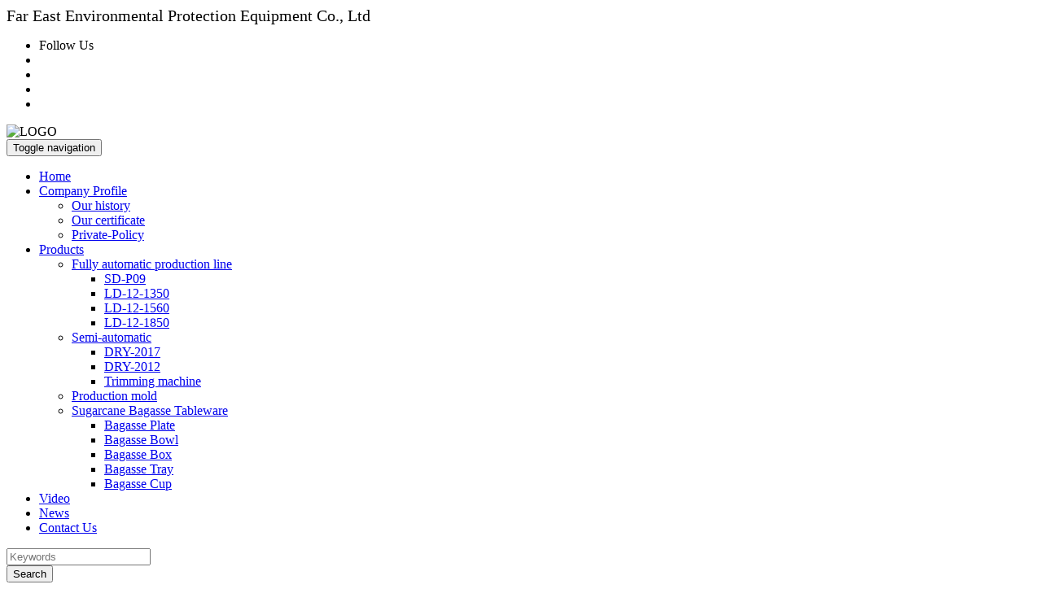

--- FILE ---
content_type: text/html
request_url: https://www.fareast-pulpmoldingmachine.com/fully-automatic-production-line/
body_size: 4318
content:
<!doctype html>
<html lang="en">
	<head>
		<meta charset="utf-8">
		<meta name="viewport" content="width=device-width, initial-scale=1, maximum-scale=1, user-scalable=no" />
		<meta http-equiv="X-UA-Compatible" content="IE=edge,chrome=1" />
		<!-- 标题 seo -->
		<title>Fully automatic production line</title>
		<meta name="keywords" content="Fully automatic production line">
		<meta name="description" content="Fully automatic production line">
		<link rel="shortcut icon" href="/upload/1ac8ebcd.jpg" />
<link href="https://www.fareast-pulpmoldingmachine.com/themes/css/bootstrap.min.css" rel="stylesheet">
<link href="https://www.fareast-pulpmoldingmachine.com/themes/css/iconfont.css" rel="stylesheet">
<link href="https://www.fareast-pulpmoldingmachine.com/themes/css/swiper.css" rel="stylesheet">
<link href="https://www.fareast-pulpmoldingmachine.com/themes/css/style.css" rel="stylesheet">

<script src="https://www.fareast-pulpmoldingmachine.com/themes/js/jquery.min.js" type="text/javascript"></script>
<script src="https://www.fareast-pulpmoldingmachine.com/themes/js/swiper.js" type="text/javascript"></script>
<script src="https://www.fareast-pulpmoldingmachine.com/themes/js/bootstrap.min.js" type="text/javascript"></script>
<script src="https://www.fareast-pulpmoldingmachine.com/themes/js/style.js" type="text/javascript"></script>

<!-- Google Tag Manager -->
<script>(function(w,d,s,l,i){w[l]=w[l]||[];w[l].push({'gtm.start':
new Date().getTime(),event:'gtm.js'});var f=d.getElementsByTagName(s)[0],
j=d.createElement(s),dl=l!='dataLayer'?'&l='+l:'';j.async=true;j.src=
'https://www.googletagmanager.com/gtm.js?id='+i+dl;f.parentNode.insertBefore(j,f);
})(window,document,'script','dataLayer','GTM-MCJZ5NL');</script>
<!-- End Google Tag Manager -->


	</head>
	<body>

		<!-- Google Tag Manager (noscript) -->
<noscript><iframe src="https://www.googletagmanager.com/ns.html?id=GTM-MCJZ5NL"
height="0" width="0" style="display:none;visibility:hidden"></iframe></noscript>
<!-- End Google Tag Manager (noscript) -->
<!-- header start -->
	<div class="header">
		<div class="container-fluid">
            <div class="top row">
                <div class="one col-md-2"></div>
                <div class="two col-md-5">
                    <div style="font-size: 20px;">Far East Environmental Protection Equipment Co., Ltd</div>
                </div>
                <div class="three col-md-5">
                    <ul class="follow-us">
                        <li><a>Follow Us</a></li>
                        <li><a href="https://www.facebook.com/Far1East-108347314860845/?ref=pages_you_manage" target="_blank"><i class="icon iconfont icon-facebook"></i></a></li>
                        <li><a href="https://twitter.com/FarEast90174876" target="_blank"><i class="icon iconfont icon-twitter"></i></a></li>
                        <li><a href="https://www.linkedin.com/company/far1east" target="_blank"><i class="icon iconfont icon-linkedin-fill"></i></a></li>
                        <li><a href="https://www.youtube.com/channel/UCHYtFd0h50-JxslC-VzpReA?view_as=subscriber" target="_blank"><i class="icon iconfont icon-youtube"></i></a></li>
                    </ul>
                </div>
            </div>
        </div>
		<div class="container">
			<div class="top2 row">
				<div class="logo col-md-2 col-xs-8">
	                <img src="/upload/c64f3acdd.jpg" alt="LOGO" />
	            </div>
	            <div class="col-md-1 col-xs-4">
                    <button class="navbar-toggle collapsed" type="button" data-toggle="collapse" data-target="#bs-example-navbar-collapse-1" aria-expanded="false">
                        <span class="sr-only">Toggle navigation</span>
                        <span class="icon iconfont icon-list"></span>
                    </button>
                </div>
                <!-- nav start -->
                <div class="collapse navbar-collapse col-md-8 col-xs-10" id="bs-example-navbar-collapse-1">
                    <ul class="nav navbar-nav">
                    	<li><a href="/">Home</a></li>
                    	<li class='dropdown'><a class='cate_1' href='/about-us/'><span>Company Profile</span></a><ul class='dropdown-menu'><li><a class='cate_8' href='/company-honor/'>Our history</a></li><li><a class='cate_9' href='/our-certificate/'>Our certificate</a></li><li><a class='cate_46' href='/private-policy/'>Private-Policy</a></li></ul></li><li class='dropdown'><a class='cate_2' href='/products/'><span>Products</span></a><ul class='dropdown-menu'><li class='dropdown-submenu'><a class='cate_13' href='/fully-automatic-production-line/'><span>Fully automatic production line</span></a><ul class='dropdown-menu'><li><a class='cate_20' href='/sd-p09/'>SD-P09</a></li><li><a class='cate_21' href='/ld-12-1350/'>LD-12-1350</a></li><li><a class='cate_22' href='/ld-12-1560/'>LD-12-1560</a></li><li><a class='cate_37' href='/ld-12-1850/'>LD-12-1850</a></li></ul></li><li class='dropdown-submenu'><a class='cate_14' href='/semi-automatic/'><span>Semi-automatic</span></a><ul class='dropdown-menu'><li><a class='cate_24' href='/dry-2017/'>DRY-2017</a></li><li><a class='cate_23' href='/dry-2012/'>DRY-2012</a></li><li><a class='cate_38' href='/trimming-machine/'>Trimming machine</a></li></ul></li><li><a class='cate_15' href='/production-mold/'>Production mold</a></li><li class='dropdown-submenu'><a class='cate_40' href='/sugarcane-bagasse-tableware/'><span>Sugarcane Bagasse Tableware</span></a><ul class='dropdown-menu'><li><a class='cate_41' href='/bagasse-plate/'>Bagasse Plate</a></li><li><a class='cate_42' href='/bagasse-bowl/'>Bagasse Bowl</a></li><li><a class='cate_43' href='/bagasse-box/'>Bagasse Box</a></li><li><a class='cate_44' href='/bagasse-tray/'>Bagasse Tray</a></li><li><a class='cate_45' href='/bagasse-cup/'>Bagasse Cup</a></li></ul></li></ul></li><li><a class='cate_4' href='/video/'>Video</a></li><li><a class='cate_5' href='/news/'>News</a></li><li><a class='cate_6' href='/contact-us/'>Contact Us</a></li>                    <ul>
                </div>
                <!-- nav end -->  
                <div class="search col-md-1" style="display: none">
                	<a href="#" title=""><i class="icon iconfont icon-search1"></i></a>
                </div>
                <div class="top3 row">
			    	<div class="searchInput col-md-10"><input type="text" class="form-control" id="form-keyword1" placeholder="Keywords"></div>
			    	<div class="btns col-md-2"><button class="btn" id="search-btn1" type="button">Search</button></div>
			    </div>
			</div>
		</div>
	</div>
	<!-- header end -->
		
		<!-- productContent start -->
	    <div class="productContent">
	        <div class="container">
	            <div class="row">
	                <div class="leftSide col-xs-3">
	                    
	                    <ul class="leftList">
	                    	
	                        	<li><a href="/fully-automatic-production-line/">Fully automatic production line</a></li>
	                      	
	                        	<li><a href="/semi-automatic/">Semi-automatic</a></li>
	                      	
	                        	<li><a href="/production-mold/">Production mold</a></li>
	                      	
	                        	<li><a href="/sugarcane-bagasse-tableware/">Sugarcane Bagasse Tableware</a></li>
	                      		                    </ul>
	                    
	                    <ul class="hotProducts">
	                        <li><a href="#" title="">Hot Products</a></li>

	                        	
	                        <li>
	                            <div class="row">
	                                <div class="item col-xs-4">
	                                    <div class="img">
	                                        <a href="/level-1-2/2020-a-line-bridal-gown-backless-lace-1578635705.html" title=""><img src="https://www.fareast-pulpmoldingmachine.com/upload/8e9b7d90d.jpg"></a>
	                                    </div>
	                                </div>
	                                <div class="info col-xs-8">
	                                    <a href="/level-1-2/2020-a-line-bridal-gown-backless-lace-1578635705.html" title="SD-P09 Fully Automatic Free Trimming Free Punching Paper Sugarcane Bagasse Pulp Moulded Biodegradable Disposable Food Packaging Cup Tableware Machine" class="desc">SD-P09 Fully Automatic Free Trimming Free Punching Paper Sugarcane Bagasse Pulp Moulded Biodegradable Disposable Food Packaging Cup Tableware Machine</a>
	                                    <a href="/level-1-2/2020-a-line-bridal-gown-backless-lace-1578635705.html" title="SD-P09 Fully Automatic Free Trimming Free Punching Paper Sugarcane Bagasse Pulp Moulded Biodegradable Disposable Food Packaging Cup Tableware Machine"><button type="button" class="btn">VIEW MORE</button></a>
	                                </div>
	                            </div>
	                        </li>
	                        	
	                        <li>
	                            <div class="row">
	                                <div class="item col-xs-4">
	                                    <div class="img">
	                                        <a href="/ld-12-1350/full-automatic-machine-ld12-1350-1582687206.html" title=""><img src="https://www.fareast-pulpmoldingmachine.com/upload/76507129d.jpg"></a>
	                                    </div>
	                                </div>
	                                <div class="info col-xs-8">
	                                    <a href="/ld-12-1350/full-automatic-machine-ld12-1350-1582687206.html" title="LD-12-1350 Fully Automatic Bamboo Plant Fiber Sugarcane Bagasse Pulp Molding Biodegradable Disposable Tableware Thermocol Paper Plate Trays Making Machine" class="desc">LD-12-1350 Fully Automatic Bamboo Plant Fiber Sugarcane Bagasse Pulp Molding Biodegradable Disposable Tableware Thermocol Paper Plate Trays Making Machine</a>
	                                    <a href="/ld-12-1350/full-automatic-machine-ld12-1350-1582687206.html" title="LD-12-1350 Fully Automatic Bamboo Plant Fiber Sugarcane Bagasse Pulp Molding Biodegradable Disposable Tableware Thermocol Paper Plate Trays Making Machine"><button type="button" class="btn">VIEW MORE</button></a>
	                                </div>
	                            </div>
	                        </li>
	                        	
	                        <li>
	                            <div class="row">
	                                <div class="item col-xs-4">
	                                    <div class="img">
	                                        <a href="/ld-12a-1560/full-automatic-machine-ld12-1560-1582688332.html" title=""><img src="https://www.fareast-pulpmoldingmachine.com/upload/a70d2a05d.jpg"></a>
	                                    </div>
	                                </div>
	                                <div class="info col-xs-8">
	                                    <a href="/ld-12a-1560/full-automatic-machine-ld12-1560-1582688332.html" title="LD-12-1560 Free Trimming Free Punching Fully Automatic Sugarcane Bagasse Pulp Molding Biodegradable Disposable Tableware Food Box Making Machine Production Line" class="desc">LD-12-1560 Free Trimming Free Punching Fully Automatic Sugarcane Bagasse Pulp Molding Biodegradable Disposable Tableware Food Box Making Machine Production Line</a>
	                                    <a href="/ld-12a-1560/full-automatic-machine-ld12-1560-1582688332.html" title="LD-12-1560 Free Trimming Free Punching Fully Automatic Sugarcane Bagasse Pulp Molding Biodegradable Disposable Tableware Food Box Making Machine Production Line"><button type="button" class="btn">VIEW MORE</button></a>
	                                </div>
	                            </div>
	                        </li>
	                        	
	                        <li>
	                            <div class="row">
	                                <div class="item col-xs-4">
	                                    <div class="img">
	                                        <a href="/ld-12b-1850/full-automatic-machine-ld12b-1850-1582688488.html" title=""><img src="https://www.fareast-pulpmoldingmachine.com/upload/ec56ce5dd.jpg"></a>
	                                    </div>
	                                </div>
	                                <div class="info col-xs-8">
	                                    <a href="/ld-12b-1850/full-automatic-machine-ld12b-1850-1582688488.html" title="LD-12-1850 Free Trimming Free Punching Fully Automatic Biodegradable Sugarcane Bagasse Thermocol Paper Pulp Molding Plate Tableware Forming Making Machine" class="desc">LD-12-1850 Free Trimming Free Punching Fully Automatic Biodegradable Sugarcane Bagasse Thermocol Paper Pulp Molding Plate Tableware Forming Making Machine</a>
	                                    <a href="/ld-12b-1850/full-automatic-machine-ld12b-1850-1582688488.html" title="LD-12-1850 Free Trimming Free Punching Fully Automatic Biodegradable Sugarcane Bagasse Thermocol Paper Pulp Molding Plate Tableware Forming Making Machine"><button type="button" class="btn">VIEW MORE</button></a>
	                                </div>
	                            </div>
	                        </li>
	                        
	                    </ul>
	                </div>
	                <div class="rightSide col-md-9 col-xs-12">
	                    <ol class="breadcrumb">
	                        <a href="/">Home</a><span>></span><a href="/products/">Products</a><span>></span><a href="/fully-automatic-production-line/">Fully automatic production line</a>	                    </ol>
	                    <h2>Products</h2>
	                    <div class="list row">
	                       
	                        
	                        <div class="box col-xs-12 col-md-4">
	                            <div class="pic">
	                                <img src="https://www.fareast-pulpmoldingmachine.com/upload/e294df39d.jpg">
	                            </div>
	                            <a href="/sd-p09/sdp09-fully-automatic-bagasse-paper-dish-pulp-molding-plate-tableware-packaging-making-machine-pric-1666830492.html" title="SD-P09 Fully Automatic Bagasse Paper Dish Pulp Molding Plate Tableware Packaging Making Machine Price"><h3>SD-P09 Fully Automatic Bagasse Paper Dish Pulp Molding Plate Tableware Packaging Making Machine Price</h3></a>
	                            <a href="/sd-p09/sdp09-fully-automatic-bagasse-paper-dish-pulp-molding-plate-tableware-packaging-making-machine-pric-1666830492.html" title="SD-P09 Fully Automatic Bagasse Paper Dish Pulp Molding Plate Tableware Packaging Making Machine Price"><button type="button" class="btn">VIEW MORE</button></a>
	                        </div>
	                        
	                        <div class="box col-xs-12 col-md-4">
	                            <div class="pic">
	                                <img src="https://www.fareast-pulpmoldingmachine.com/upload/3325252d.jpg">
	                            </div>
	                            <a href="/sd-p09/sdp09-fully-automatic-sugarcane-bagasse-thermocol-pulp-moulded-plates-tableware-making-machine-1666685023.html" title="SD-P09 Fully Automatic Sugarcane Bagasse Thermocol Pulp Moulded Plates Tableware Making Machine"><h3>SD-P09 Fully Automatic Sugarcane Bagasse Thermocol Pulp Moulded Plates Tableware Making Machine</h3></a>
	                            <a href="/sd-p09/sdp09-fully-automatic-sugarcane-bagasse-thermocol-pulp-moulded-plates-tableware-making-machine-1666685023.html" title="SD-P09 Fully Automatic Sugarcane Bagasse Thermocol Pulp Moulded Plates Tableware Making Machine"><button type="button" class="btn">VIEW MORE</button></a>
	                        </div>
	                        
	                        <div class="box col-xs-12 col-md-4">
	                            <div class="pic">
	                                <img src="https://www.fareast-pulpmoldingmachine.com/upload/35bb7d7cd.jpg">
	                            </div>
	                            <a href="/level-1-1/2020-bridal-gowns-long-sleeve-mermaid-1578635120.html" title="SD-P08 Fully Automatic Free Trimming Free Punching Disposable Biodegradable Food Packaging Sugarcane Bagasse Pulp Molded Tableware Machine Production Line"><h3>SD-P08 Fully Automatic Free Trimming Free Punching Disposable Biodegradable Food Packaging Sugarcane Bagasse Pulp Molded Tableware Machine Production Line</h3></a>
	                            <a href="/level-1-1/2020-bridal-gowns-long-sleeve-mermaid-1578635120.html" title="SD-P08 Fully Automatic Free Trimming Free Punching Disposable Biodegradable Food Packaging Sugarcane Bagasse Pulp Molded Tableware Machine Production Line"><button type="button" class="btn">VIEW MORE</button></a>
	                        </div>
	                        
	                        <div class="box col-xs-12 col-md-4">
	                            <div class="pic">
	                                <img src="https://www.fareast-pulpmoldingmachine.com/upload/8e9b7d90d.jpg">
	                            </div>
	                            <a href="/level-1-2/2020-a-line-bridal-gown-backless-lace-1578635705.html" title="SD-P09 Fully Automatic Free Trimming Free Punching Paper Sugarcane Bagasse Pulp Moulded Biodegradable Disposable Food Packaging Cup Tableware Machine"><h3>SD-P09 Fully Automatic Free Trimming Free Punching Paper Sugarcane Bagasse Pulp Moulded Biodegradable Disposable Food Packaging Cup Tableware Machine</h3></a>
	                            <a href="/level-1-2/2020-a-line-bridal-gown-backless-lace-1578635705.html" title="SD-P09 Fully Automatic Free Trimming Free Punching Paper Sugarcane Bagasse Pulp Moulded Biodegradable Disposable Food Packaging Cup Tableware Machine"><button type="button" class="btn">VIEW MORE</button></a>
	                        </div>
	                        
	                        <div class="box col-xs-12 col-md-4">
	                            <div class="pic">
	                                <img src="https://www.fareast-pulpmoldingmachine.com/upload/76507129d.jpg">
	                            </div>
	                            <a href="/ld-12-1350/full-automatic-machine-ld12-1350-1582687206.html" title="LD-12-1350 Fully Automatic Bamboo Plant Fiber Sugarcane Bagasse Pulp Molding Biodegradable Disposable Tableware Thermocol Paper Plate Trays Making Machine"><h3>LD-12-1350 Fully Automatic Bamboo Plant Fiber Sugarcane Bagasse Pulp Molding Biodegradable Disposable Tableware Thermocol Paper Plate Trays Making Machine</h3></a>
	                            <a href="/ld-12-1350/full-automatic-machine-ld12-1350-1582687206.html" title="LD-12-1350 Fully Automatic Bamboo Plant Fiber Sugarcane Bagasse Pulp Molding Biodegradable Disposable Tableware Thermocol Paper Plate Trays Making Machine"><button type="button" class="btn">VIEW MORE</button></a>
	                        </div>
	                        
	                        <div class="box col-xs-12 col-md-4">
	                            <div class="pic">
	                                <img src="https://www.fareast-pulpmoldingmachine.com/upload/a70d2a05d.jpg">
	                            </div>
	                            <a href="/ld-12a-1560/full-automatic-machine-ld12-1560-1582688332.html" title="LD-12-1560 Free Trimming Free Punching Fully Automatic Sugarcane Bagasse Pulp Molding Biodegradable Disposable Tableware Food Box Making Machine Production Line"><h3>LD-12-1560 Free Trimming Free Punching Fully Automatic Sugarcane Bagasse Pulp Molding Biodegradable Disposable Tableware Food Box Making Machine Production Line</h3></a>
	                            <a href="/ld-12a-1560/full-automatic-machine-ld12-1560-1582688332.html" title="LD-12-1560 Free Trimming Free Punching Fully Automatic Sugarcane Bagasse Pulp Molding Biodegradable Disposable Tableware Food Box Making Machine Production Line"><button type="button" class="btn">VIEW MORE</button></a>
	                        </div>
	                        
	                        <div class="box col-xs-12 col-md-4">
	                            <div class="pic">
	                                <img src="https://www.fareast-pulpmoldingmachine.com/upload/ec56ce5dd.jpg">
	                            </div>
	                            <a href="/ld-12b-1850/full-automatic-machine-ld12b-1850-1582688488.html" title="LD-12-1850 Free Trimming Free Punching Fully Automatic Biodegradable Sugarcane Bagasse Thermocol Paper Pulp Molding Plate Tableware Forming Making Machine"><h3>LD-12-1850 Free Trimming Free Punching Fully Automatic Biodegradable Sugarcane Bagasse Thermocol Paper Pulp Molding Plate Tableware Forming Making Machine</h3></a>
	                            <a href="/ld-12b-1850/full-automatic-machine-ld12b-1850-1582688488.html" title="LD-12-1850 Free Trimming Free Punching Fully Automatic Biodegradable Sugarcane Bagasse Thermocol Paper Pulp Molding Plate Tableware Forming Making Machine"><button type="button" class="btn">VIEW MORE</button></a>
	                        </div>
	                        	                       
	                    </div>
	                    <div class="page">
	                        <nav aria-label="Page navigation example">
	                            <ul class="pagination pagination-lg">
	                                
	                            	 
		                                <li class="page-item">
		                                    <a class="page-link" href="/fully-automatic-production-line/" aria-label="Previous">
		                                        <span aria-hidden="true">&laquo;</span>
		                                    </a>
		                                </li>

		                                <li class="page-item"><a class="page-link current">1</a></li>
		            
		                                <li class="page-item">
		                                    <a class="page-link" href="/fully-automatic-production-line/list_1.html" aria-label="Next">
		                                        <span aria-hidden="true">&raquo;</span>
		                                    </a>
		                                </li>
	                                      

	                            </ul>
	                        </nav>
	                    </div>
	                </div>
	            </div>
	        </div>
	    </div>
	    <!-- productContent end -->


		
		<!-- footer start -->
<div class="footer">
    <div class="container">
        <div class="row">
        	<div class="contact col-md-4">
        		<div class="row">
        			<div class="icon col-xs-2"><i class="icon iconfont icon-Location-1"></i></div>
                  <div class="text col-xs-10">
                      <p>VISIT US</p>
                      <span>Add 1:No. 1 Yuanfu North Road, Jiangnan High-tech Park, Licheng District, Quanzhou. <br/>Add 2: NO523, Ji'an Road, Tong'an Industrial park,Xiamen Fujian</span>
                  </div>
        		</div>
        	</div>
        	<div class="contact col-md-4">
        		<div class="row">
        			<div class="icon col-xs-2"><i class="icon iconfont icon-phone1"></i></div>
                  <div class="text col-xs-10">
                      <p>CALL US</p>
                      <span>Telephone : +86 13960410605</span>
                  </div>
        		</div>
        	</div>
        	<div class="contact col-md-4">
        		<div class="row">
        			<div class="icon col-xs-2"><i class="icon iconfont icon-mail"></i></div>
                    <div class="text col-xs-10">
                        <p>CONTACT US</p>
                                                                        <span><a href="mailto:info@fareastintl.com">info@fareastintl.com</a></span>
                          

                    </div>
        		</div>
        	</div>
        </div>
        <hr>
        <div class="txt">Far East Environmental Protection Equipment Co., Ltd © All Rights Reserved.
           <span>
                <a href="https://www.box-media.cn/"  style="color:#fff;" target="_blank">Boxmedia</a>
            </span>
        </div>
    </div>
</div>
<!-- footer end -->

<script type="text/javascript">
    $(".cate_13").css("color", "#fff").parent().css("background", "rgb(187, 232, 150)");
    $("#cate_13").css("color", "#fff").parent().css("background-color","rgb(187, 232, 150)");

    $('#search-btn1').on('click', function(e){
        var val = $('#form-keyword1').val();
        if (val == '') {
            return;
        }
        window.location.href = '/index.php?s=index/search/k/' + val;
    });

    $(document).ready(function () {
        var form = $('#button1');
        form.on('submit', function(e){
            var _target = $(e.target);
           _input = _target.find('input');
           
           var msg_name = $(_input.get(0));
           var msg_email = $(_input.get(1));
           var msg_message = $(_target.find('textarea').get(0));
           
           if (msg_name.val() == '') {
               $(".tishi").css("color","red");
               $(".tishi").css("margin-left","14px")
               $(".tishi").text("I am cannot be empty");
               return false;
           }
           
           if (msg_email.val() == '') {
               $(".tishi").css("color","red");
               $(".tishi").css("margin-left","14px")
               $(".tishi").text("Email cannot be empty");
               return false;
           }
           
           if (!/\w+@\w+\.\w+/.test(msg_email.val())) {
               $(".tishi").css("color","red");
               $(".tishi").css("margin-left","14px")
               $(".tishi").text("Email format is wrong");
               return false;
           }
           
           if (msg_message.val() == '') {
               $(".tishi").css("color","red");
               $(".tishi").css("margin-left","14px")
               $(".tishi").text("Message cannot be empty");
               return false;
           }
            
            $.ajax({
               type : 'POST',
               crossDomain: true,
               data : form.serialize(),
               url  : "/index.php?s=msgboard/index",
               dataType: "json",
               success : function(data){
                   if (data.s == 1) {
                       alert('submit success!');
                   } else {
                        alert('Please submit try again later!');
                   }
                   window.location.href = '/';
                   return false;
               }
            });
            return false;
        });
    });    
</script>	</body>
</html>
